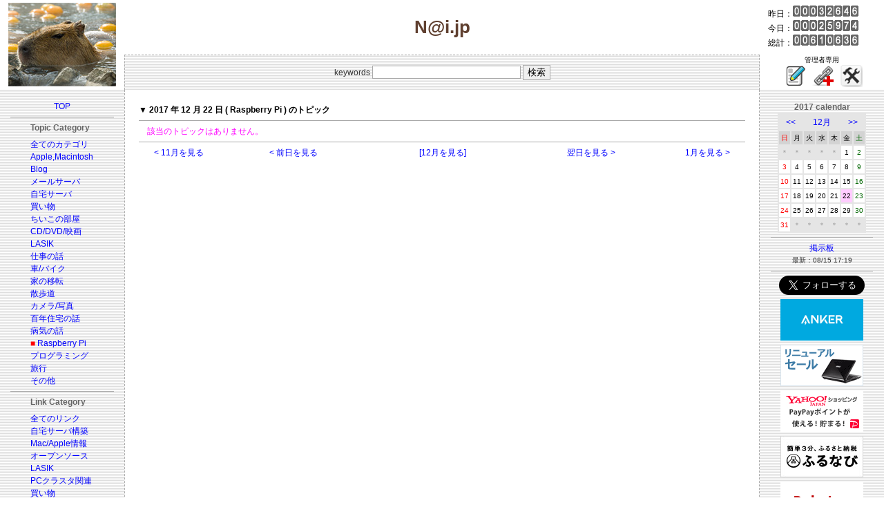

--- FILE ---
content_type: application/javascript
request_url: http://ad.jp.ap.valuecommerce.com/servlet/jsbanner?sid=3092091&pid=885299759
body_size: 1123
content:
if(typeof(__vc_paramstr) === "undefined"){__vc_paramstr = "";}if(!__vc_paramstr && location.ancestorOrigins){__vc_dlist = location.ancestorOrigins;__vc_srcurl = "&_su="+encodeURIComponent(document.URL);__vc_dlarr = [];__vc_paramstr = "";for ( var i=0, l=__vc_dlist.length; l>i; i++ ) {__vc_dlarr.push(__vc_dlist[i]);}__vc_paramstr = "&_su="+encodeURIComponent(document.URL);if (__vc_dlarr.length){__vc_paramstr = __vc_paramstr + "&_dl=" + encodeURIComponent(__vc_dlarr.join(','));}}document.write("<A TARGET='_top' HREF='//ck.jp.ap.valuecommerce.com/servlet/referral?va=2492750&sid=3092091&pid=885299759&vcid=DQc6rynhFt24cMIjBmOPwuUVctxPi2Z8e90QGDjXz94T-pHX2PyRojw0u4ndgXBEc4fhIKGks9sy2Y0jmF8T6_FQKCLBsthQ&vcpub=0.993878"+__vc_paramstr+"' rel='nofollow'><IMG BORDER=0 SRC='//i.imgvc.com/vc/images/00/26/09/4e.gif'></A>");

--- FILE ---
content_type: application/javascript
request_url: http://ad.jp.ap.valuecommerce.com/servlet/jsbanner?sid=3092091&pid=886655378
body_size: 1123
content:
if(typeof(__vc_paramstr) === "undefined"){__vc_paramstr = "";}if(!__vc_paramstr && location.ancestorOrigins){__vc_dlist = location.ancestorOrigins;__vc_srcurl = "&_su="+encodeURIComponent(document.URL);__vc_dlarr = [];__vc_paramstr = "";for ( var i=0, l=__vc_dlist.length; l>i; i++ ) {__vc_dlarr.push(__vc_dlist[i]);}__vc_paramstr = "&_su="+encodeURIComponent(document.URL);if (__vc_dlarr.length){__vc_paramstr = __vc_paramstr + "&_dl=" + encodeURIComponent(__vc_dlarr.join(','));}}document.write("<A TARGET='_top' HREF='//ck.jp.ap.valuecommerce.com/servlet/referral?va=2782732&sid=3092091&pid=886655378&vcid=XUh7t_OkbqCQMeCIiV3Ehoh9GPZLL4iMhYxffNoHTx9ad4x7EtsmiFwaLRxhULVSKzqbR0gAdy8Yvx9PMvmDrAwCX1k7zY8p&vcpub=0.975468"+__vc_paramstr+"' rel='nofollow'><IMG BORDER=0 SRC='//i.imgvc.com/vc/images/00/2a/76/0c.png'></A>");

--- FILE ---
content_type: application/javascript; charset=utf-8;
request_url: http://dalc.valuecommerce.com/app3?p=887340340&_s=http%3A%2F%2Fy-naito.ddo.jp%2Findex.php%3Fcateg%3D17%26year%3D2017%26month%3D12%26day%3D22&vf=iVBORw0KGgoAAAANSUhEUgAAAAMAAAADCAYAAABWKLW%2FAAAAMklEQVQYVwEnANj%2FAQEWAP9oXtMAXYw4AAGz3RL%2Fw%2FUpAJS4xgABbQqK%2F5nOxgDKKLAAKK8QNxxqNeEAAAAASUVORK5CYII%3D
body_size: 3015
content:
vc_linkswitch_callback({"t":"6974d3c7","r":"aXTTxwAFHPQSdtI7CooD7AqKCJRuiA","ub":"aXTTxgALs90SdtI7CooBbQqKBthQ0A%3D%3D","vcid":"HryCnODln6VDPRelWs96eB6pLt5aqv3ULbRqy0wGQ4EfYY8I4n864M3bUylI7Ocy7Ogw_WTwCuNxjHiM37miDFFHd8s7ON3l","vcpub":"0.335092","app-external-test-pc.staging.furunavi.com":{"a":"2773224","m":"3267352","g":"fb116631d6","sp":"utm_source%3Dvc%26utm_medium%3Daffiliate%26utm_campaign%3Dproduct_detail"},"www3.lenovo.com":{"a":"2680394","m":"218","g":"26f047c5a7","sp":"cid%3Djp%3Aaffiliate%3Adsry7f"},"paypaystep.yahoo.co.jp":{"a":"2821580","m":"2201292","g":"82fe98588a"},"app.furunavi.jp":{"a":"2773224","m":"3267352","g":"fb116631d6","sp":"utm_source%3Dvc%26utm_medium%3Daffiliate%26utm_campaign%3Dproduct_detail"},"coupon.kitamura.jp":{"a":"2451310","m":"2215383","g":"7b1b4b768a"},"l":4,"lohaco.yahoo.co.jp":{"a":"2686782","m":"2994932","g":"1fe5ee8d8a"},"shop.kitamura.jp":{"a":"2451310","m":"2215383","g":"7b1b4b768a"},"paypaymall.yahoo.co.jp":{"a":"2821580","m":"2201292","g":"82fe98588a"},"p":887340340,"lp.ankerjapan.com":{"a":"2811827","m":"3397687","g":"dbbc3a538a"},"bit.ly":{"a":"2773224","m":"3267352","g":"fb116631d6","sp":"utm_source%3Dvc%26utm_medium%3Daffiliate%26utm_campaign%3Dproduct_detail"},"dev-rent.test.tocoo.com":{"a":"2709682","m":"101","g":"b5d6653e86"},"s":3092091,"fcf.furunavi.jp":{"a":"2773224","m":"3267352","g":"fb116631d6","sp":"utm_source%3Dvc%26utm_medium%3Daffiliate%26utm_campaign%3Dproduct_detail"},"mini-shopping.yahoo.co.jp":{"a":"2821580","m":"2201292","g":"82fe98588a"},"furunavi.jp":{"a":"2773224","m":"3267352","g":"fb116631d6","sp":"utm_source%3Dvc%26utm_medium%3Daffiliate%26utm_campaign%3Dproduct_detail"},"tower.jp":{"a":"2377670","m":"2409673","g":"99c10d3f8a"},"shopping.geocities.jp":{"a":"2821580","m":"2201292","g":"82fe98588a"},"shopping.yahoo.co.jp":{"a":"2821580","m":"2201292","g":"82fe98588a"},"www.amazon.co.jp":{"a":"2614000","m":"2366370","g":"092883adaa","sp":"tag%3Dvc-22%26linkCode%3Dure"},"approach.yahoo.co.jp":{"a":"2821580","m":"2201292","g":"82fe98588a"},"www2.tocoo.jp":{"a":"2709682","m":"101","g":"b5d6653e86"},"www.lenovo.com":{"a":"2680394","m":"218","g":"26f047c5a7","sp":"cid%3Djp%3Aaffiliate%3Adsry7f"},"external-test-pc.staging.furunavi.com":{"a":"2773224","m":"3267352","g":"fb116631d6","sp":"utm_source%3Dvc%26utm_medium%3Daffiliate%26utm_campaign%3Dproduct_detail"},"dev-web.test.tocoo.com":{"a":"2709682","m":"101","g":"b5d6653e86"},"www.kitamura.jp":{"a":"2451310","m":"2215383","g":"7b1b4b768a"},"shopap.lenovo.com":{"a":"2680394","m":"218","g":"26f047c5a7","sp":"cid%3Djp%3Aaffiliate%3Adsry7f"},"www.ankerjapan.com":{"a":"2811827","m":"3397687","g":"dbbc3a538a"},"jalan.net":{"a":"2513343","m":"2130725","g":"e3f86cf78a"},"lohaco.jp":{"a":"2686782","m":"2994932","g":"1fe5ee8d8a"},"www.tocoo.jp":{"a":"2709682","m":"101","g":"b5d6653e86"}})

--- FILE ---
content_type: application/javascript
request_url: http://ad.jp.ap.valuecommerce.com/servlet/jsbanner?sid=3092091&pid=885708295
body_size: 1123
content:
if(typeof(__vc_paramstr) === "undefined"){__vc_paramstr = "";}if(!__vc_paramstr && location.ancestorOrigins){__vc_dlist = location.ancestorOrigins;__vc_srcurl = "&_su="+encodeURIComponent(document.URL);__vc_dlarr = [];__vc_paramstr = "";for ( var i=0, l=__vc_dlist.length; l>i; i++ ) {__vc_dlarr.push(__vc_dlist[i]);}__vc_paramstr = "&_su="+encodeURIComponent(document.URL);if (__vc_dlarr.length){__vc_paramstr = __vc_paramstr + "&_dl=" + encodeURIComponent(__vc_dlarr.join(','));}}document.write("<A TARGET='_top' HREF='//ck.jp.ap.valuecommerce.com/servlet/referral?va=2813287&sid=3092091&pid=885708295&vcid=VloYStJRSFVjAGW5og8AoQeFKpuSfil3UxKtN24Qcib-KEUB7M_hW2svz7dt72B0rkiihF30neWYFx9ryGg4PCk2LLahNtuy&vcpub=0.845182"+__vc_paramstr+"' rel='nofollow'><IMG BORDER=0 SRC='//i.imgvc.com/vc/images/00/2a/ed/67.png'></A>");

--- FILE ---
content_type: application/javascript
request_url: http://ad.jp.ap.valuecommerce.com/servlet/jsbanner?sid=3092091&pid=884342044
body_size: 1123
content:
if(typeof(__vc_paramstr) === "undefined"){__vc_paramstr = "";}if(!__vc_paramstr && location.ancestorOrigins){__vc_dlist = location.ancestorOrigins;__vc_srcurl = "&_su="+encodeURIComponent(document.URL);__vc_dlarr = [];__vc_paramstr = "";for ( var i=0, l=__vc_dlist.length; l>i; i++ ) {__vc_dlarr.push(__vc_dlist[i]);}__vc_paramstr = "&_su="+encodeURIComponent(document.URL);if (__vc_dlarr.length){__vc_paramstr = __vc_paramstr + "&_dl=" + encodeURIComponent(__vc_dlarr.join(','));}}document.write("<A TARGET='_top' HREF='//ck.jp.ap.valuecommerce.com/servlet/referral?va=2795259&sid=3092091&pid=884342044&vcid=5GJNJu-Dw-rab8pR0apsGqneW7-ZEv0gctzQLdmNAJmc8oPTWhMNaW2ZtQrZyCS3tA0R87vgQ4924EtePENJfy4klbUoWDwY&vcpub=0.991187"+__vc_paramstr+"' rel='nofollow'><IMG BORDER=0 SRC='//i.imgvc.com/vc/images/00/2a/a6/fb.gif'></A>");